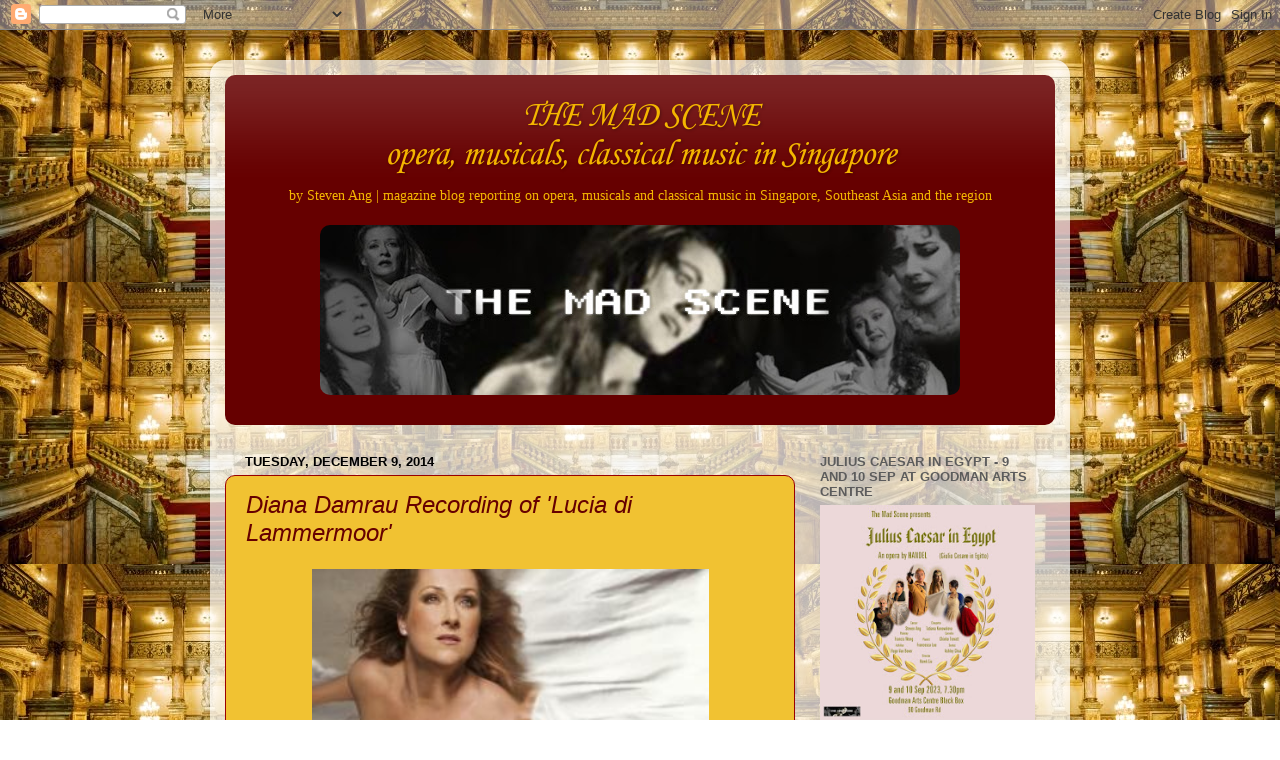

--- FILE ---
content_type: text/html; charset=utf-8
request_url: https://www.google.com/recaptcha/api2/aframe
body_size: 270
content:
<!DOCTYPE HTML><html><head><meta http-equiv="content-type" content="text/html; charset=UTF-8"></head><body><script nonce="JiVS5R-7RNBySpjN9RATQw">/** Anti-fraud and anti-abuse applications only. See google.com/recaptcha */ try{var clients={'sodar':'https://pagead2.googlesyndication.com/pagead/sodar?'};window.addEventListener("message",function(a){try{if(a.source===window.parent){var b=JSON.parse(a.data);var c=clients[b['id']];if(c){var d=document.createElement('img');d.src=c+b['params']+'&rc='+(localStorage.getItem("rc::a")?sessionStorage.getItem("rc::b"):"");window.document.body.appendChild(d);sessionStorage.setItem("rc::e",parseInt(sessionStorage.getItem("rc::e")||0)+1);localStorage.setItem("rc::h",'1769273928837');}}}catch(b){}});window.parent.postMessage("_grecaptcha_ready", "*");}catch(b){}</script></body></html>